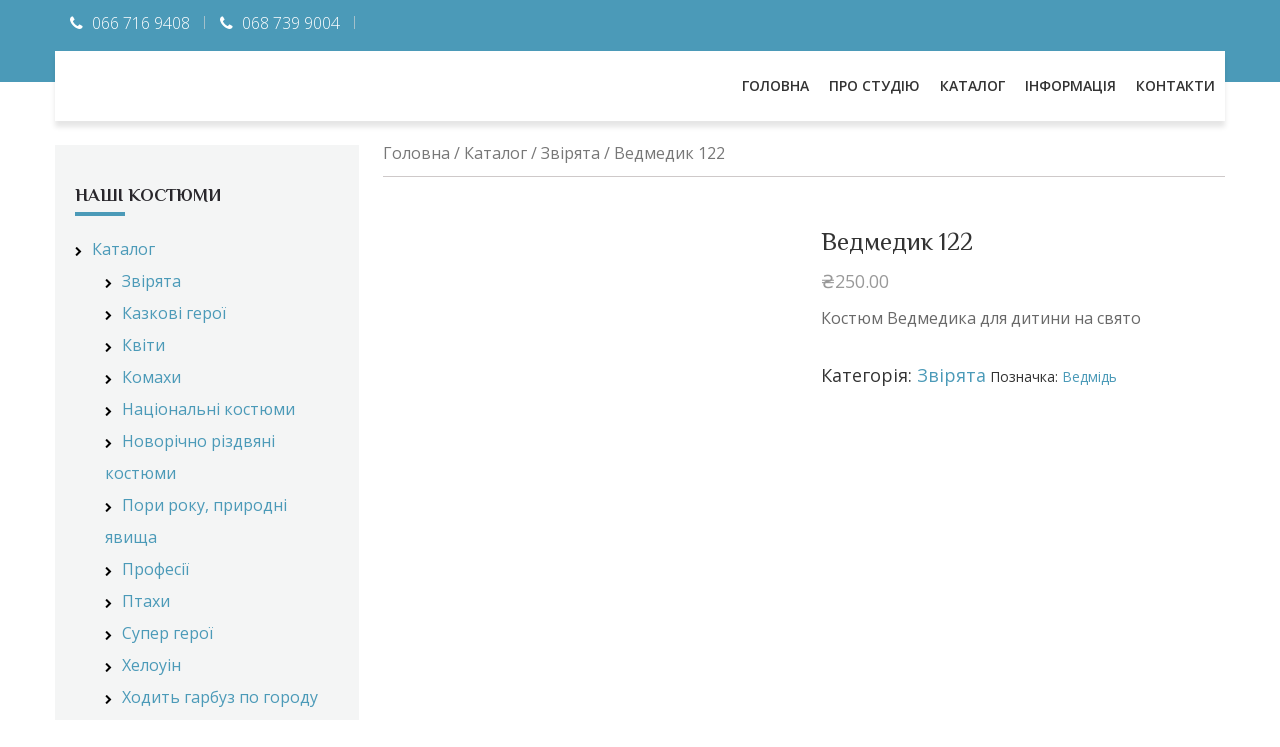

--- FILE ---
content_type: text/html; charset=UTF-8
request_url: http://prokat-kostyumiv.lviv.ua/kostiumy/vedmedyk-122/
body_size: 13296
content:
<!DOCTYPE html><html lang="uk" prefix="og: http://ogp.me/ns#"><head ><meta charset="UTF-8" /><meta name="viewport" content="width=device-width, initial-scale=1" /><meta name='robots' content='max-image-preview:large' /><link media="all" href="http://prokat-kostyumiv.lviv.ua/wp-content/cache/autoptimize/css/autoptimize_8f666fa65bb7f95522bc99bb62a8bbbb.css" rel="stylesheet"><link media="only screen and (max-width: 1200px)" href="http://prokat-kostyumiv.lviv.ua/wp-content/cache/autoptimize/css/autoptimize_dcb2de333eec7ab4ae31385ed8d6a393.css" rel="stylesheet"><title>Костюм ведмедика || Прокат на дитяче свято</title><meta name="description" content="Дітки теж дуже люблять ведмежат, чи не так? І якщо ваш синочок дуже хоче маскарадний костюм ведмедя для найяскравішого свята, то це зовсім не проблема"/><meta name="robots" content="follow,index"/><link rel="canonical" href="https://prokat-kostyumiv.lviv.ua/kostiumy/vedmedyk-122/" /><meta property="og:locale" content="uk_UA"><meta property="og:type" content="product"><meta property="og:title" content="Костюм ведмедика || Прокат на дитяче свято"><meta property="og:description" content="Дітки теж дуже люблять ведмежат, чи не так? І якщо ваш синочок дуже хоче маскарадний костюм ведмедя для найяскравішого свята, то це зовсім не проблема"><meta property="og:url" content="https://prokat-kostyumiv.lviv.ua/kostiumy/vedmedyk-122/"><meta property="og:site_name" content="Сайт Христини Нич"><meta property="og:updated_time" content="2023-05-11T19:21:53+00:00"><meta property="og:image" content="https://prokat-kostyumiv.lviv.ua/wp-content/uploads/2023/05/img_20221210_185328_747.jpg"><meta property="og:image:secure_url" content="https://prokat-kostyumiv.lviv.ua/wp-content/uploads/2023/05/img_20221210_185328_747.jpg"><meta property="og:image:width" content="960"><meta property="og:image:height" content="1280"><meta property="og:image:alt" content="Ведмедик"><meta property="og:image:type" content="image/jpeg"><meta name="twitter:card" content="summary_large_image"><meta name="twitter:title" content="Костюм ведмедика || Прокат на дитяче свято"><meta name="twitter:description" content="Дітки теж дуже люблять ведмежат, чи не так? І якщо ваш синочок дуже хоче маскарадний костюм ведмедя для найяскравішого свята, то це зовсім не проблема"><meta name="twitter:image" content="https://prokat-kostyumiv.lviv.ua/wp-content/uploads/2023/05/img_20221210_185328_747.jpg"> <script type="application/ld+json">[{"@context":"https:\/\/schema.org\/","@type":"Product","sku":"","name":"\u0412\u0435\u0434\u043c\u0435\u0434\u0438\u043a 122","description":"\u041a\u043e\u0441\u0442\u044e\u043c \u0412\u0435\u0434\u043c\u0435\u0434\u0438\u043a\u0430 \u0434\u043b\u044f \u0434\u0438\u0442\u0438\u043d\u0438 \u043d\u0430 \u0441\u0432\u044f\u0442\u043e","releaseDate":"2023-05-11T19:18:41+00:00","url":"https:\/\/prokat-kostyumiv.lviv.ua\/kostiumy\/vedmedyk-122\/","category":"\u041a\u0430\u0442\u0430\u043b\u043e\u0433 > \u0417\u0432\u0456\u0440\u044f\u0442\u0430","isRelatedTo":[{"@type":"Product","url":"https:\/\/prokat-kostyumiv.lviv.ua\/kostiumy\/lysychka-110\/","name":"\u041b\u0438\u0441\u0438\u0447\u043a\u0430 110"},{"@type":"Product","url":"https:\/\/prokat-kostyumiv.lviv.ua\/kostiumy\/kurchatko\/","name":"\u041a\u0443\u0440\u0447\u0430\u0442\u043a\u043e"},{"@type":"Product","url":"https:\/\/prokat-kostyumiv.lviv.ua\/kostiumy\/zajchyk-98\/","name":"\u0417\u0430\u0439\u0447\u0438\u043a 98"},{"@type":"Product","url":"https:\/\/prokat-kostyumiv.lviv.ua\/kostiumy\/verblyud\/","name":"\u0412\u0435\u0440\u0431\u043b\u044e\u0434"},{"@type":"Product","url":"https:\/\/prokat-kostyumiv.lviv.ua\/kostiumy\/mavpochka\/","name":"\u041c\u0430\u0432\u043f\u043e\u0447\u043a\u0430"}],"image":{"@type":"ImageObject","url":"https:\/\/prokat-kostyumiv.lviv.ua\/wp-content\/uploads\/2023\/05\/img_20221210_185328_747.jpg","width":960,"height":1280},"offers":{"@type":"Offer","price":"250","priceCurrency":"UAH","availability":"https:\/\/schema.org\/InStock","itemCondition":"NewCondition","seller":{"@type":"Person","@id":"http:\/\/prokat-kostyumiv.lviv.ua\/","name":"manager","url":"http:\/\/prokat-kostyumiv.lviv.ua"},"url":"https:\/\/prokat-kostyumiv.lviv.ua\/kostiumy\/vedmedyk-122\/","priceValidUntil":""}}]</script> <link rel='dns-prefetch' href='//maxcdn.bootstrapcdn.com' /><link rel='dns-prefetch' href='//cdnjs.cloudflare.com' /><link rel='dns-prefetch' href='//fonts.googleapis.com' /><link rel="alternate" type="application/rss+xml" title="Сайт Христини Нич &raquo; стрічка" href="https://prokat-kostyumiv.lviv.ua/feed/" /><link rel="alternate" type="application/rss+xml" title="Сайт Христини Нич &raquo; Канал коментарів" href="https://prokat-kostyumiv.lviv.ua/comments/feed/" /><link rel="alternate" type="application/rss+xml" title="Сайт Христини Нич &raquo; Ведмедик 122 Канал коментарів" href="https://prokat-kostyumiv.lviv.ua/kostiumy/vedmedyk-122/feed/" /> <script type="text/javascript">window._wpemojiSettings = {"baseUrl":"https:\/\/s.w.org\/images\/core\/emoji\/15.0.3\/72x72\/","ext":".png","svgUrl":"https:\/\/s.w.org\/images\/core\/emoji\/15.0.3\/svg\/","svgExt":".svg","source":{"concatemoji":"http:\/\/prokat-kostyumiv.lviv.ua\/wp-includes\/js\/wp-emoji-release.min.js?ver=6.5.7"}};
/*! This file is auto-generated */
!function(i,n){var o,s,e;function c(e){try{var t={supportTests:e,timestamp:(new Date).valueOf()};sessionStorage.setItem(o,JSON.stringify(t))}catch(e){}}function p(e,t,n){e.clearRect(0,0,e.canvas.width,e.canvas.height),e.fillText(t,0,0);var t=new Uint32Array(e.getImageData(0,0,e.canvas.width,e.canvas.height).data),r=(e.clearRect(0,0,e.canvas.width,e.canvas.height),e.fillText(n,0,0),new Uint32Array(e.getImageData(0,0,e.canvas.width,e.canvas.height).data));return t.every(function(e,t){return e===r[t]})}function u(e,t,n){switch(t){case"flag":return n(e,"\ud83c\udff3\ufe0f\u200d\u26a7\ufe0f","\ud83c\udff3\ufe0f\u200b\u26a7\ufe0f")?!1:!n(e,"\ud83c\uddfa\ud83c\uddf3","\ud83c\uddfa\u200b\ud83c\uddf3")&&!n(e,"\ud83c\udff4\udb40\udc67\udb40\udc62\udb40\udc65\udb40\udc6e\udb40\udc67\udb40\udc7f","\ud83c\udff4\u200b\udb40\udc67\u200b\udb40\udc62\u200b\udb40\udc65\u200b\udb40\udc6e\u200b\udb40\udc67\u200b\udb40\udc7f");case"emoji":return!n(e,"\ud83d\udc26\u200d\u2b1b","\ud83d\udc26\u200b\u2b1b")}return!1}function f(e,t,n){var r="undefined"!=typeof WorkerGlobalScope&&self instanceof WorkerGlobalScope?new OffscreenCanvas(300,150):i.createElement("canvas"),a=r.getContext("2d",{willReadFrequently:!0}),o=(a.textBaseline="top",a.font="600 32px Arial",{});return e.forEach(function(e){o[e]=t(a,e,n)}),o}function t(e){var t=i.createElement("script");t.src=e,t.defer=!0,i.head.appendChild(t)}"undefined"!=typeof Promise&&(o="wpEmojiSettingsSupports",s=["flag","emoji"],n.supports={everything:!0,everythingExceptFlag:!0},e=new Promise(function(e){i.addEventListener("DOMContentLoaded",e,{once:!0})}),new Promise(function(t){var n=function(){try{var e=JSON.parse(sessionStorage.getItem(o));if("object"==typeof e&&"number"==typeof e.timestamp&&(new Date).valueOf()<e.timestamp+604800&&"object"==typeof e.supportTests)return e.supportTests}catch(e){}return null}();if(!n){if("undefined"!=typeof Worker&&"undefined"!=typeof OffscreenCanvas&&"undefined"!=typeof URL&&URL.createObjectURL&&"undefined"!=typeof Blob)try{var e="postMessage("+f.toString()+"("+[JSON.stringify(s),u.toString(),p.toString()].join(",")+"));",r=new Blob([e],{type:"text/javascript"}),a=new Worker(URL.createObjectURL(r),{name:"wpTestEmojiSupports"});return void(a.onmessage=function(e){c(n=e.data),a.terminate(),t(n)})}catch(e){}c(n=f(s,u,p))}t(n)}).then(function(e){for(var t in e)n.supports[t]=e[t],n.supports.everything=n.supports.everything&&n.supports[t],"flag"!==t&&(n.supports.everythingExceptFlag=n.supports.everythingExceptFlag&&n.supports[t]);n.supports.everythingExceptFlag=n.supports.everythingExceptFlag&&!n.supports.flag,n.DOMReady=!1,n.readyCallback=function(){n.DOMReady=!0}}).then(function(){return e}).then(function(){var e;n.supports.everything||(n.readyCallback(),(e=n.source||{}).concatemoji?t(e.concatemoji):e.wpemoji&&e.twemoji&&(t(e.twemoji),t(e.wpemoji)))}))}((window,document),window._wpemojiSettings);</script> <link rel='stylesheet' id='genesis-sample-fonts-css' href='//fonts.googleapis.com/css?family=Open+Sans%3A300%2C400%2C500%2C600%2C700&#038;ver=2.6.0' type='text/css' media='all' /><link rel='stylesheet' id='genesis-sample-fonts-1-css' href='//fonts.googleapis.com/css?family=Philosopher%3A300%2C400%2C500%2C600%2C700&#038;ver=2.6.0' type='text/css' media='all' /><link rel='stylesheet' id='dashicons-css' href='http://prokat-kostyumiv.lviv.ua/wp-includes/css/dashicons.min.css?ver=6.5.7' type='text/css' media='all' /><link rel='stylesheet' id='fontAwesome-css' href='https://cdnjs.cloudflare.com/ajax/libs/font-awesome/4.7.0/css/font-awesome.min.css?ver=6.5.7' type='text/css' media='all' /> <script type="text/template" id="tmpl-variation-template"><div class="woocommerce-variation-description">{{{ data.variation.variation_description }}}</div>
	<div class="woocommerce-variation-price">{{{ data.variation.price_html }}}</div>
	<div class="woocommerce-variation-availability">{{{ data.variation.availability_html }}}</div></script> <script type="text/template" id="tmpl-unavailable-variation-template"><p>На жаль, цей товар недоступний. Будь ласка, виберіть інше поєднання.</p></script> <script type="text/javascript" src="http://prokat-kostyumiv.lviv.ua/wp-includes/js/jquery/jquery.min.js?ver=3.7.1" id="jquery-core-js"></script> <!--[if lt IE 9]> <script type="text/javascript" src="http://prokat-kostyumiv.lviv.ua/wp-content/themes/genesis/lib/js/html5shiv.min.js?ver=3.7.3" id="html5shiv-js"></script> <![endif]--> <script type="text/javascript" id="image_zoooom-init-js-extra">var IZ = {"with_woocommerce":"1","exchange_thumbnails":"0","woo_categories":"0","enable_mobile":"","options":{"lensShape":"square","lensSize":200,"lensBorderSize":1,"lensBorderColour":"#ffffff","borderRadius":0,"cursor":"zoom-in","zoomWindowWidth":300,"zoomWindowHeight":300,"zoomWindowOffsetx":10,"borderSize":1,"borderColour":"#888888","zoomWindowShadow":4,"lensFadeIn":0.5,"lensFadeOut":0.5,"zoomWindowFadeIn":0.5,"zoomWindowFadeOut":0.5,"easingAmount":12,"tint":"true","tintColour":"#ffffff","tintOpacity":0.1},"woo_slider":"1","enable_surecart":"0"};</script> <link rel="https://api.w.org/" href="https://prokat-kostyumiv.lviv.ua/wp-json/" /><link rel="alternate" type="application/json" href="https://prokat-kostyumiv.lviv.ua/wp-json/wp/v2/product/4947" /><link rel="EditURI" type="application/rsd+xml" title="RSD" href="https://prokat-kostyumiv.lviv.ua/xmlrpc.php?rsd" /><meta name="generator" content="WordPress 6.5.7" /><link rel='shortlink' href='https://prokat-kostyumiv.lviv.ua/?p=4947' /><link rel="alternate" type="application/json+oembed" href="https://prokat-kostyumiv.lviv.ua/wp-json/oembed/1.0/embed?url=https%3A%2F%2Fprokat-kostyumiv.lviv.ua%2Fkostiumy%2Fvedmedyk-122%2F" /><link rel="alternate" type="text/xml+oembed" href="https://prokat-kostyumiv.lviv.ua/wp-json/oembed/1.0/embed?url=https%3A%2F%2Fprokat-kostyumiv.lviv.ua%2Fkostiumy%2Fvedmedyk-122%2F&#038;format=xml" /><meta name="follow.[base64]" content="LgcY9xFxNNRy3NZANBFh"/><link rel="pingback" href="http://prokat-kostyumiv.lviv.ua/xmlrpc.php" /> <noscript><style>.woocommerce-product-gallery{ opacity: 1 !important; }</style></noscript> <script type="text/javascript"></script><link rel="icon" href="https://prokat-kostyumiv.lviv.ua/wp-content/uploads/2019/09/cropped-prokar-kostyumiv-studio-32x32.png" sizes="32x32" /><link rel="icon" href="https://prokat-kostyumiv.lviv.ua/wp-content/uploads/2019/09/cropped-prokar-kostyumiv-studio-192x192.png" sizes="192x192" /><link rel="apple-touch-icon" href="https://prokat-kostyumiv.lviv.ua/wp-content/uploads/2019/09/cropped-prokar-kostyumiv-studio-180x180.png" /><meta name="msapplication-TileImage" content="https://prokat-kostyumiv.lviv.ua/wp-content/uploads/2019/09/cropped-prokar-kostyumiv-studio-270x270.png" /></head><body class="product-template-default single single-product postid-4947 wp-custom-logo sfsi_actvite_theme_default woocommerce woocommerce-page woocommerce-no-js content-sidebar theme-blue" itemscope itemtype="https://schema.org/WebPage"><div class="site-container"><ul class="genesis-skip-link"><li><a href="#genesis-nav-primary" class="screen-reader-shortcut"> Skip to primary navigation</a></li><li><a href="#genesis-content" class="screen-reader-shortcut"> Skip to content</a></li><li><a href="#genesis-sidebar-primary" class="screen-reader-shortcut"> Skip to primary sidebar</a></li></ul><div class="before-header"><div class="wrap site-inner"><div class="top-left-menu"><aside id="custom_html-3" class="widget_text widget widget_custom_html"><div class="textwidget custom-html-widget"><ul><li> <span><i class="fa fa-phone"></i></span> <a href="tel:+380667169408">066 716 9408</a></li><li> <span><i class="fa fa-phone"></i></span> <a href="tel:+380687399004">068 739 9004</a></li><li> <span><i class="fa fa-envelope"></i></span> <a href="mailto:nychkristina@gmail.com">nychkristina@gmail.com</a></li></ul></div></aside></div></div></div><header class="site-header" itemscope itemtype="https://schema.org/WPHeader"><div class="wrap"><div class="title-area"><a href="https://prokat-kostyumiv.lviv.ua/" class="custom-logo-link" rel="home"><noscript><img width="312" height="50" src="https://prokat-kostyumiv.lviv.ua/wp-content/uploads/2019/04/cropped-logo-nych.png" class="custom-logo" alt="Сайт Христини Нич" decoding="async" /></noscript><img width="312" height="50" src='data:image/svg+xml,%3Csvg%20xmlns=%22http://www.w3.org/2000/svg%22%20viewBox=%220%200%20312%2050%22%3E%3C/svg%3E' data-src="https://prokat-kostyumiv.lviv.ua/wp-content/uploads/2019/04/cropped-logo-nych.png" class="lazyload custom-logo" alt="Сайт Христини Нич" decoding="async" /></a><p class="site-title" itemprop="headline"><a href="https://prokat-kostyumiv.lviv.ua/">Сайт Христини Нич</a></p><p class="site-description" itemprop="description">Дитячі костюми на прокат</p></div><div class="widget-area header-widget-area"></div><nav class="nav-primary" aria-label="Main" itemscope itemtype="https://schema.org/SiteNavigationElement" id="genesis-nav-primary"><div class="wrap"><ul id="menu-main-menu" class="menu genesis-nav-menu menu-primary js-superfish"><li id="menu-item-3219" class="menu-item menu-item-type-post_type menu-item-object-page menu-item-home menu-item-3219"><a href="https://prokat-kostyumiv.lviv.ua/" itemprop="url"><span itemprop="name">Головна</span></a></li><li id="menu-item-730" class="menu-item menu-item-type-post_type menu-item-object-page menu-item-730"><a href="https://prokat-kostyumiv.lviv.ua/about-us/" itemprop="url"><span itemprop="name">Про студію</span></a></li><li id="menu-item-3858" class="menu-item menu-item-type-taxonomy menu-item-object-product_cat current-product-ancestor menu-item-has-children menu-item-3858"><a href="https://prokat-kostyumiv.lviv.ua/prokat/katalog/" itemprop="url"><span itemprop="name">Каталог</span></a><ul class="sub-menu"><li id="menu-item-3689" class="menu-item menu-item-type-taxonomy menu-item-object-product_cat current-product-ancestor current-menu-parent current-product-parent menu-item-3689"><a href="https://prokat-kostyumiv.lviv.ua/prokat/katalog/zviryata/" itemprop="url"><span itemprop="name">Звірята</span></a></li><li id="menu-item-3736" class="menu-item menu-item-type-taxonomy menu-item-object-product_cat menu-item-3736"><a href="https://prokat-kostyumiv.lviv.ua/prokat/katalog/kazkovi-geroyi/" itemprop="url"><span itemprop="name">Казкові герої</span></a></li><li id="menu-item-3758" class="menu-item menu-item-type-taxonomy menu-item-object-product_cat menu-item-3758"><a href="https://prokat-kostyumiv.lviv.ua/prokat/katalog/komahy/" itemprop="url"><span itemprop="name">Комахи</span></a></li><li id="menu-item-4149" class="menu-item menu-item-type-taxonomy menu-item-object-product_cat menu-item-4149"><a href="https://prokat-kostyumiv.lviv.ua/prokat/katalog/kvity/" itemprop="url"><span itemprop="name">Квіти</span></a></li><li id="menu-item-3774" class="menu-item menu-item-type-taxonomy menu-item-object-product_cat menu-item-3774"><a href="https://prokat-kostyumiv.lviv.ua/prokat/katalog/novorichno-ridvyani-kostyumy/" itemprop="url"><span itemprop="name">Новорічно різдвяні костюми</span></a></li><li id="menu-item-3775" class="menu-item menu-item-type-taxonomy menu-item-object-product_cat menu-item-3775"><a href="https://prokat-kostyumiv.lviv.ua/prokat/katalog/naczionalni-kostyumy/" itemprop="url"><span itemprop="name">Національні костюми</span></a></li><li id="menu-item-3805" class="menu-item menu-item-type-taxonomy menu-item-object-product_cat menu-item-3805"><a href="https://prokat-kostyumiv.lviv.ua/prokat/katalog/pory-roku-pryrodni-yavyshha/" itemprop="url"><span itemprop="name">Пори року, природні явища</span></a></li><li id="menu-item-3806" class="menu-item menu-item-type-taxonomy menu-item-object-product_cat menu-item-3806"><a href="https://prokat-kostyumiv.lviv.ua/prokat/katalog/profesiyi/" itemprop="url"><span itemprop="name">Професії</span></a></li><li id="menu-item-3807" class="menu-item menu-item-type-taxonomy menu-item-object-product_cat menu-item-3807"><a href="https://prokat-kostyumiv.lviv.ua/prokat/katalog/ptahy/" itemprop="url"><span itemprop="name">Птахи</span></a></li><li id="menu-item-3812" class="menu-item menu-item-type-taxonomy menu-item-object-product_cat menu-item-3812"><a href="https://prokat-kostyumiv.lviv.ua/prokat/katalog/super-geroyi/" itemprop="url"><span itemprop="name">Супер герої</span></a></li><li id="menu-item-3819" class="menu-item menu-item-type-taxonomy menu-item-object-product_cat menu-item-3819"><a href="https://prokat-kostyumiv.lviv.ua/prokat/katalog/hodyt-garbuz-po-gorodu/" itemprop="url"><span itemprop="name">Ходить гарбуз по городу</span></a></li><li id="menu-item-4195" class="menu-item menu-item-type-taxonomy menu-item-object-product_cat menu-item-4195"><a href="https://prokat-kostyumiv.lviv.ua/prokat/katalog/helouin/" itemprop="url"><span itemprop="name">Хелоуін</span></a></li></ul></li><li id="menu-item-3837" class="menu-item menu-item-type-post_type menu-item-object-page menu-item-3837"><a href="https://prokat-kostyumiv.lviv.ua/informacziya/" itemprop="url"><span itemprop="name">Інформація</span></a></li><li id="menu-item-93" class="menu-item menu-item-type-post_type menu-item-object-page menu-item-93"><a href="https://prokat-kostyumiv.lviv.ua/contact/" itemprop="url"><span itemprop="name">Контакти</span></a></li></ul></div></nav></div></header><div class="site-inner"><div id="primary" class="content-area"><main id="main" class="site-main" role="main"><nav class="woocommerce-breadcrumb"><a href="https://prokat-kostyumiv.lviv.ua">Головна</a>&nbsp;&#47;&nbsp;<a href="https://prokat-kostyumiv.lviv.ua/prokat/katalog/">Каталог</a>&nbsp;&#47;&nbsp;<a href="https://prokat-kostyumiv.lviv.ua/prokat/katalog/zviryata/">Звірята</a>&nbsp;&#47;&nbsp;Ведмедик 122</nav><div class="woocommerce-notices-wrapper"></div><div id="product-4947" class="pif-has-gallery entry product type-product post-4947 status-publish first instock product_cat-zviryata product_tag-vedmid has-post-thumbnail featured virtual taxable purchasable product-type-simple"><div class="woocommerce-product-gallery woocommerce-product-gallery--with-images woocommerce-product-gallery--columns-4 images" data-columns="4" style="opacity: 0; transition: opacity .25s ease-in-out;"><figure class="woocommerce-product-gallery__wrapper"><div data-thumb="https://prokat-kostyumiv.lviv.ua/wp-content/uploads/2023/05/img_20221210_185328_747-180x180.jpg" data-thumb-alt="Ведмедик" class="attachment-shop_thumbnail woocommerce-product-gallery__image"><a href="https://prokat-kostyumiv.lviv.ua/wp-content/uploads/2023/05/img_20221210_185328_747.jpg"><img width="655" height="873" src="https://prokat-kostyumiv.lviv.ua/wp-content/uploads/2023/05/img_20221210_185328_747-655x873.jpg" class="attachment-shop_thumbnail wp-post-image" alt="Ведмедик" title="IMG_20221210_185328_747" data-caption="" data-src="https://prokat-kostyumiv.lviv.ua/wp-content/uploads/2023/05/img_20221210_185328_747.jpg" data-large_image="https://prokat-kostyumiv.lviv.ua/wp-content/uploads/2023/05/img_20221210_185328_747.jpg" data-large_image_width="960" data-large_image_height="1280" decoding="async" srcset="https://prokat-kostyumiv.lviv.ua/wp-content/uploads/2023/05/img_20221210_185328_747-655x873.jpg 655w, https://prokat-kostyumiv.lviv.ua/wp-content/uploads/2023/05/img_20221210_185328_747-450x600.jpg 450w, https://prokat-kostyumiv.lviv.ua/wp-content/uploads/2023/05/img_20221210_185328_747-768x1024.jpg 768w, https://prokat-kostyumiv.lviv.ua/wp-content/uploads/2023/05/img_20221210_185328_747-630x840.jpg 630w, https://prokat-kostyumiv.lviv.ua/wp-content/uploads/2023/05/img_20221210_185328_747-500x667.jpg 500w, https://prokat-kostyumiv.lviv.ua/wp-content/uploads/2023/05/img_20221210_185328_747.jpg 960w" sizes="(max-width: 655px) 100vw, 655px" /></a></div><div data-thumb="https://prokat-kostyumiv.lviv.ua/wp-content/uploads/2023/05/img_20221210_185332_252-180x180.jpg" data-thumb-alt="" class="attachment-shop_thumbnail woocommerce-product-gallery__image"><a href="https://prokat-kostyumiv.lviv.ua/wp-content/uploads/2023/05/img_20221210_185332_252.jpg"><img width="655" height="873" src="https://prokat-kostyumiv.lviv.ua/wp-content/uploads/2023/05/img_20221210_185332_252-655x873.jpg" class="attachment-shop_thumbnail " alt="" title="IMG_20221210_185332_252" data-caption="Ведмедик" data-src="https://prokat-kostyumiv.lviv.ua/wp-content/uploads/2023/05/img_20221210_185332_252.jpg" data-large_image="https://prokat-kostyumiv.lviv.ua/wp-content/uploads/2023/05/img_20221210_185332_252.jpg" data-large_image_width="960" data-large_image_height="1280" decoding="async" srcset="https://prokat-kostyumiv.lviv.ua/wp-content/uploads/2023/05/img_20221210_185332_252-655x873.jpg 655w, https://prokat-kostyumiv.lviv.ua/wp-content/uploads/2023/05/img_20221210_185332_252-450x600.jpg 450w, https://prokat-kostyumiv.lviv.ua/wp-content/uploads/2023/05/img_20221210_185332_252-768x1024.jpg 768w, https://prokat-kostyumiv.lviv.ua/wp-content/uploads/2023/05/img_20221210_185332_252-630x840.jpg 630w, https://prokat-kostyumiv.lviv.ua/wp-content/uploads/2023/05/img_20221210_185332_252-500x667.jpg 500w, https://prokat-kostyumiv.lviv.ua/wp-content/uploads/2023/05/img_20221210_185332_252.jpg 960w" sizes="(max-width: 655px) 100vw, 655px" /></a></div></figure></div><div class="summary entry-summary"><h1 class="product_title entry-title">Ведмедик 122</h1><p class="price"><span class="woocommerce-Price-amount amount"><span class="woocommerce-Price-currencySymbol">&#8372;</span>250.00</span></p><div class="woocommerce-product-details__short-description"><p class="text-align-center">Костюм Ведмедика для дитини на свято</p></div><form class="cart" action="https://prokat-kostyumiv.lviv.ua/kostiumy/vedmedyk-122/" method="post" enctype='multipart/form-data'><div class="quantity"> <label class="screen-reader-text" for="quantity_6935734430407">Ведмедик 122 кількість</label> <input
 type="number"
 id="quantity_6935734430407"
 class="input-text qty text"
 step="1"
 min="1"
 max=""
 name="quantity"
 value="1"
 title="К-ть"
 size="4"
 inputmode="numeric" /></div> <button type="submit" name="add-to-cart" value="4947" class="single_add_to_cart_button button alt">Додати у кошик</button></form><div class="product_meta"> <span class="posted_in">Категорія: <a href="https://prokat-kostyumiv.lviv.ua/prokat/katalog/zviryata/" rel="tag">Звірята</a></span> <span class="tagged_as">Позначка: <a href="https://prokat-kostyumiv.lviv.ua/product-tag/vedmid/" rel="tag">Ведмідь</a></span></div></div><div class="woocommerce-tabs wc-tabs-wrapper"><ul class="tabs wc-tabs" role="tablist"><li class="description_tab" id="tab-title-description" role="tab" aria-controls="tab-description"> <a href="#tab-description">Опис</a></li></ul><div class="woocommerce-Tabs-panel woocommerce-Tabs-panel--description panel entry-content wc-tab" id="tab-description" role="tabpanel" aria-labelledby="tab-title-description"><p>Ведмеді &#8230; Щось казкове, щось з дитинства &#8230; Дітки теж дуже люблять ведмежат, чи не так? І якщо ваш синочок дуже хоче <strong>маскарадний костюм Ведмедя</strong> для найяскравішого свята, то це зовсім не проблема!</p><p>У нас ви зможете замовити дитячий костюм ведмедя для вашої дитини! Отже, з чого ж складається маскарадний костюм ведмежати? У комплектацію костюма для хлопчика входить: яскрава безрукавка / хутряний жилет / жилет з ланцюжком, а також шортики і карнавальна маска.</p><p>Костюм ведмедика обов&#8217;язково принесе радість вашому синочку, і свято стане по-справжньому веселим і незабутнім! 😉 Також ці костюми чудово підійдуть і для казкової сценки.</p></div></div><section class="related products"><h2>Схожі товари</h2><ul class="products columns-4"><li class="entry product type-product post-3901 status-publish first instock product_cat-zviryata has-post-thumbnail virtual taxable purchasable product-type-simple"> <a href="https://prokat-kostyumiv.lviv.ua/kostiumy/ravlyk-92/" class="woocommerce-LoopProduct-link woocommerce-loop-product__link"><noscript><img width="500" height="667" src="https://prokat-kostyumiv.lviv.ua/wp-content/uploads/2019/10/img_20221018_043105_125-500x667.jpg" class="attachment-woocommerce_thumbnail size-woocommerce_thumbnail" alt="Равлик" decoding="async" srcset="https://prokat-kostyumiv.lviv.ua/wp-content/uploads/2019/10/img_20221018_043105_125-500x667.jpg 500w, https://prokat-kostyumiv.lviv.ua/wp-content/uploads/2019/10/img_20221018_043105_125-450x600.jpg 450w, https://prokat-kostyumiv.lviv.ua/wp-content/uploads/2019/10/img_20221018_043105_125-768x1024.jpg 768w, https://prokat-kostyumiv.lviv.ua/wp-content/uploads/2019/10/img_20221018_043105_125-630x840.jpg 630w, https://prokat-kostyumiv.lviv.ua/wp-content/uploads/2019/10/img_20221018_043105_125-655x873.jpg 655w, https://prokat-kostyumiv.lviv.ua/wp-content/uploads/2019/10/img_20221018_043105_125.jpg 960w" sizes="(max-width: 500px) 100vw, 500px" /></noscript><img width="500" height="667" src='data:image/svg+xml,%3Csvg%20xmlns=%22http://www.w3.org/2000/svg%22%20viewBox=%220%200%20500%20667%22%3E%3C/svg%3E' data-src="https://prokat-kostyumiv.lviv.ua/wp-content/uploads/2019/10/img_20221018_043105_125-500x667.jpg" class="lazyload attachment-woocommerce_thumbnail size-woocommerce_thumbnail" alt="Равлик" decoding="async" data-srcset="https://prokat-kostyumiv.lviv.ua/wp-content/uploads/2019/10/img_20221018_043105_125-500x667.jpg 500w, https://prokat-kostyumiv.lviv.ua/wp-content/uploads/2019/10/img_20221018_043105_125-450x600.jpg 450w, https://prokat-kostyumiv.lviv.ua/wp-content/uploads/2019/10/img_20221018_043105_125-768x1024.jpg 768w, https://prokat-kostyumiv.lviv.ua/wp-content/uploads/2019/10/img_20221018_043105_125-630x840.jpg 630w, https://prokat-kostyumiv.lviv.ua/wp-content/uploads/2019/10/img_20221018_043105_125-655x873.jpg 655w, https://prokat-kostyumiv.lviv.ua/wp-content/uploads/2019/10/img_20221018_043105_125.jpg 960w" data-sizes="(max-width: 500px) 100vw, 500px" /><h2 class="woocommerce-loop-product__title">Равлик 92</h2> <span class="price"><span class="woocommerce-Price-amount amount"><span class="woocommerce-Price-currencySymbol">&#8372;</span>250.00</span></span> </a></li><li class="pif-has-gallery entry product type-product post-3724 status-publish instock product_cat-zviryata has-post-thumbnail virtual taxable product-type-simple"> <a href="https://prokat-kostyumiv.lviv.ua/kostiumy/pesyk/" class="woocommerce-LoopProduct-link woocommerce-loop-product__link"><noscript><img width="466" height="667" src="https://prokat-kostyumiv.lviv.ua/wp-content/uploads/2019/05/pesyk-m-466x667.jpg" class="attachment-woocommerce_thumbnail size-woocommerce_thumbnail" alt="костюм песика" decoding="async" /></noscript><img width="466" height="667" src='data:image/svg+xml,%3Csvg%20xmlns=%22http://www.w3.org/2000/svg%22%20viewBox=%220%200%20466%20667%22%3E%3C/svg%3E' data-src="https://prokat-kostyumiv.lviv.ua/wp-content/uploads/2019/05/pesyk-m-466x667.jpg" class="lazyload attachment-woocommerce_thumbnail size-woocommerce_thumbnail" alt="костюм песика" decoding="async" /><noscript><img width="500" height="667" src="https://prokat-kostyumiv.lviv.ua/wp-content/uploads/2019/05/pesyk-1-500x667.jpg" class="secondary-image attachment-shop-catalog wp-post-image wp-post-image--secondary" alt="" title="pesyk-1" decoding="async" /></noscript><img width="500" height="667" src='data:image/svg+xml,%3Csvg%20xmlns=%22http://www.w3.org/2000/svg%22%20viewBox=%220%200%20500%20667%22%3E%3C/svg%3E' data-src="https://prokat-kostyumiv.lviv.ua/wp-content/uploads/2019/05/pesyk-1-500x667.jpg" class="lazyload secondary-image attachment-shop-catalog wp-post-image wp-post-image--secondary" alt="" title="pesyk-1" decoding="async" /><h2 class="woocommerce-loop-product__title">Песик</h2> </a></li><li class="pif-has-gallery entry product type-product post-3708 status-publish instock product_cat-zviryata has-post-thumbnail virtual taxable purchasable product-type-simple"> <a href="https://prokat-kostyumiv.lviv.ua/kostiumy/zajchyk-98/" class="woocommerce-LoopProduct-link woocommerce-loop-product__link"><noscript><img width="500" height="667" src="https://prokat-kostyumiv.lviv.ua/wp-content/uploads/2019/05/img_20230326_155215_948-500x667.jpg" class="attachment-woocommerce_thumbnail size-woocommerce_thumbnail" alt="Зайчик 98" decoding="async" srcset="https://prokat-kostyumiv.lviv.ua/wp-content/uploads/2019/05/img_20230326_155215_948-500x667.jpg 500w, https://prokat-kostyumiv.lviv.ua/wp-content/uploads/2019/05/img_20230326_155215_948-450x600.jpg 450w, https://prokat-kostyumiv.lviv.ua/wp-content/uploads/2019/05/img_20230326_155215_948-768x1024.jpg 768w, https://prokat-kostyumiv.lviv.ua/wp-content/uploads/2019/05/img_20230326_155215_948-630x840.jpg 630w, https://prokat-kostyumiv.lviv.ua/wp-content/uploads/2019/05/img_20230326_155215_948-655x873.jpg 655w, https://prokat-kostyumiv.lviv.ua/wp-content/uploads/2019/05/img_20230326_155215_948.jpg 960w" sizes="(max-width: 500px) 100vw, 500px" /></noscript><img width="500" height="667" src='data:image/svg+xml,%3Csvg%20xmlns=%22http://www.w3.org/2000/svg%22%20viewBox=%220%200%20500%20667%22%3E%3C/svg%3E' data-src="https://prokat-kostyumiv.lviv.ua/wp-content/uploads/2019/05/img_20230326_155215_948-500x667.jpg" class="lazyload attachment-woocommerce_thumbnail size-woocommerce_thumbnail" alt="Зайчик 98" decoding="async" data-srcset="https://prokat-kostyumiv.lviv.ua/wp-content/uploads/2019/05/img_20230326_155215_948-500x667.jpg 500w, https://prokat-kostyumiv.lviv.ua/wp-content/uploads/2019/05/img_20230326_155215_948-450x600.jpg 450w, https://prokat-kostyumiv.lviv.ua/wp-content/uploads/2019/05/img_20230326_155215_948-768x1024.jpg 768w, https://prokat-kostyumiv.lviv.ua/wp-content/uploads/2019/05/img_20230326_155215_948-630x840.jpg 630w, https://prokat-kostyumiv.lviv.ua/wp-content/uploads/2019/05/img_20230326_155215_948-655x873.jpg 655w, https://prokat-kostyumiv.lviv.ua/wp-content/uploads/2019/05/img_20230326_155215_948.jpg 960w" data-sizes="(max-width: 500px) 100vw, 500px" /><noscript><img width="500" height="667" src="https://prokat-kostyumiv.lviv.ua/wp-content/uploads/2019/05/img_20230326_155206_643-500x667.jpg" class="secondary-image attachment-shop-catalog wp-post-image wp-post-image--secondary" alt="Зайчик 98" title="IMG_20230326_155206_643" decoding="async" srcset="https://prokat-kostyumiv.lviv.ua/wp-content/uploads/2019/05/img_20230326_155206_643-500x667.jpg 500w, https://prokat-kostyumiv.lviv.ua/wp-content/uploads/2019/05/img_20230326_155206_643-450x600.jpg 450w, https://prokat-kostyumiv.lviv.ua/wp-content/uploads/2019/05/img_20230326_155206_643-768x1024.jpg 768w, https://prokat-kostyumiv.lviv.ua/wp-content/uploads/2019/05/img_20230326_155206_643-630x840.jpg 630w, https://prokat-kostyumiv.lviv.ua/wp-content/uploads/2019/05/img_20230326_155206_643-655x873.jpg 655w, https://prokat-kostyumiv.lviv.ua/wp-content/uploads/2019/05/img_20230326_155206_643.jpg 960w" sizes="(max-width: 500px) 100vw, 500px" /></noscript><img width="500" height="667" src='data:image/svg+xml,%3Csvg%20xmlns=%22http://www.w3.org/2000/svg%22%20viewBox=%220%200%20500%20667%22%3E%3C/svg%3E' data-src="https://prokat-kostyumiv.lviv.ua/wp-content/uploads/2019/05/img_20230326_155206_643-500x667.jpg" class="lazyload secondary-image attachment-shop-catalog wp-post-image wp-post-image--secondary" alt="Зайчик 98" title="IMG_20230326_155206_643" decoding="async" data-srcset="https://prokat-kostyumiv.lviv.ua/wp-content/uploads/2019/05/img_20230326_155206_643-500x667.jpg 500w, https://prokat-kostyumiv.lviv.ua/wp-content/uploads/2019/05/img_20230326_155206_643-450x600.jpg 450w, https://prokat-kostyumiv.lviv.ua/wp-content/uploads/2019/05/img_20230326_155206_643-768x1024.jpg 768w, https://prokat-kostyumiv.lviv.ua/wp-content/uploads/2019/05/img_20230326_155206_643-630x840.jpg 630w, https://prokat-kostyumiv.lviv.ua/wp-content/uploads/2019/05/img_20230326_155206_643-655x873.jpg 655w, https://prokat-kostyumiv.lviv.ua/wp-content/uploads/2019/05/img_20230326_155206_643.jpg 960w" data-sizes="(max-width: 500px) 100vw, 500px" /><h2 class="woocommerce-loop-product__title">Зайчик 98</h2> <span class="price"><span class="woocommerce-Price-amount amount"><span class="woocommerce-Price-currencySymbol">&#8372;</span>250.00</span></span> </a></li><li class="entry product type-product post-3889 status-publish last instock product_cat-zviryata has-post-thumbnail featured virtual taxable product-type-simple"> <a href="https://prokat-kostyumiv.lviv.ua/kostiumy/verblyud/" class="woocommerce-LoopProduct-link woocommerce-loop-product__link"><noscript><img width="500" height="667" src="https://prokat-kostyumiv.lviv.ua/wp-content/uploads/2019/10/costum96-500x667.jpg" class="attachment-woocommerce_thumbnail size-woocommerce_thumbnail" alt="Верблюд" decoding="async" /></noscript><img width="500" height="667" src='data:image/svg+xml,%3Csvg%20xmlns=%22http://www.w3.org/2000/svg%22%20viewBox=%220%200%20500%20667%22%3E%3C/svg%3E' data-src="https://prokat-kostyumiv.lviv.ua/wp-content/uploads/2019/10/costum96-500x667.jpg" class="lazyload attachment-woocommerce_thumbnail size-woocommerce_thumbnail" alt="Верблюд" decoding="async" /><h2 class="woocommerce-loop-product__title">Верблюд</h2> </a></li></ul></section></div></main></div><aside class="sidebar sidebar-primary widget-area" role="complementary" aria-label="Primary Sidebar" itemscope itemtype="https://schema.org/WPSideBar" id="genesis-sidebar-primary"><h2 class="genesis-sidebar-title screen-reader-text">Primary Sidebar</h2><div class="sidebar-primary-shop widget-area"><div class="wrap"><section id="woocommerce_product_categories-2" class="widget woocommerce widget_product_categories"><div class="widget-wrap"><h3 class="widgettitle widget-title">Наші костюми</h3><ul class="product-categories"><li class="cat-item cat-item-127 cat-parent current-cat-parent"><a href="https://prokat-kostyumiv.lviv.ua/prokat/katalog/">Каталог</a><ul class='children'><li class="cat-item cat-item-128 current-cat"><a href="https://prokat-kostyumiv.lviv.ua/prokat/katalog/zviryata/">Звірята</a></li><li class="cat-item cat-item-129"><a href="https://prokat-kostyumiv.lviv.ua/prokat/katalog/kazkovi-geroyi/">Казкові герої</a></li><li class="cat-item cat-item-140"><a href="https://prokat-kostyumiv.lviv.ua/prokat/katalog/kvity/">Квіти</a></li><li class="cat-item cat-item-130"><a href="https://prokat-kostyumiv.lviv.ua/prokat/katalog/komahy/">Комахи</a></li><li class="cat-item cat-item-133"><a href="https://prokat-kostyumiv.lviv.ua/prokat/katalog/naczionalni-kostyumy/">Національні костюми</a></li><li class="cat-item cat-item-134"><a href="https://prokat-kostyumiv.lviv.ua/prokat/katalog/novorichno-ridvyani-kostyumy/">Новорічно різдвяні костюми</a></li><li class="cat-item cat-item-135"><a href="https://prokat-kostyumiv.lviv.ua/prokat/katalog/pory-roku-pryrodni-yavyshha/">Пори року, природні явища</a></li><li class="cat-item cat-item-136"><a href="https://prokat-kostyumiv.lviv.ua/prokat/katalog/profesiyi/">Професії</a></li><li class="cat-item cat-item-137"><a href="https://prokat-kostyumiv.lviv.ua/prokat/katalog/ptahy/">Птахи</a></li><li class="cat-item cat-item-138"><a href="https://prokat-kostyumiv.lviv.ua/prokat/katalog/super-geroyi/">Супер герої</a></li><li class="cat-item cat-item-141"><a href="https://prokat-kostyumiv.lviv.ua/prokat/katalog/helouin/">Хелоуін</a></li><li class="cat-item cat-item-139"><a href="https://prokat-kostyumiv.lviv.ua/prokat/katalog/hodyt-garbuz-po-gorodu/">Ходить гарбуз по городу</a></li></ul></li><li class="cat-item cat-item-150"><a href="https://prokat-kostyumiv.lviv.ua/prokat/plazuny/">Плазуни</a></li><li class="cat-item cat-item-144"><a href="https://prokat-kostyumiv.lviv.ua/prokat/smakolyky/">Смаколики</a></li></ul></div></section><section id="woocommerce_top_rated_products-2" class="widget woocommerce widget_top_rated_products"><div class="widget-wrap"><h3 class="widgettitle widget-title">Популярні костюми</h3><ul class="product_list_widget"><li> <a href="https://prokat-kostyumiv.lviv.ua/kostiumy/zajchyk-98/"> <noscript><img width="500" height="667" src="https://prokat-kostyumiv.lviv.ua/wp-content/uploads/2019/05/img_20230326_155215_948-500x667.jpg" class="attachment-woocommerce_thumbnail size-woocommerce_thumbnail" alt="Зайчик 98" decoding="async" srcset="https://prokat-kostyumiv.lviv.ua/wp-content/uploads/2019/05/img_20230326_155215_948-500x667.jpg 500w, https://prokat-kostyumiv.lviv.ua/wp-content/uploads/2019/05/img_20230326_155215_948-450x600.jpg 450w, https://prokat-kostyumiv.lviv.ua/wp-content/uploads/2019/05/img_20230326_155215_948-768x1024.jpg 768w, https://prokat-kostyumiv.lviv.ua/wp-content/uploads/2019/05/img_20230326_155215_948-630x840.jpg 630w, https://prokat-kostyumiv.lviv.ua/wp-content/uploads/2019/05/img_20230326_155215_948-655x873.jpg 655w, https://prokat-kostyumiv.lviv.ua/wp-content/uploads/2019/05/img_20230326_155215_948.jpg 960w" sizes="(max-width: 500px) 100vw, 500px" /></noscript><img width="500" height="667" src='data:image/svg+xml,%3Csvg%20xmlns=%22http://www.w3.org/2000/svg%22%20viewBox=%220%200%20500%20667%22%3E%3C/svg%3E' data-src="https://prokat-kostyumiv.lviv.ua/wp-content/uploads/2019/05/img_20230326_155215_948-500x667.jpg" class="lazyload attachment-woocommerce_thumbnail size-woocommerce_thumbnail" alt="Зайчик 98" decoding="async" data-srcset="https://prokat-kostyumiv.lviv.ua/wp-content/uploads/2019/05/img_20230326_155215_948-500x667.jpg 500w, https://prokat-kostyumiv.lviv.ua/wp-content/uploads/2019/05/img_20230326_155215_948-450x600.jpg 450w, https://prokat-kostyumiv.lviv.ua/wp-content/uploads/2019/05/img_20230326_155215_948-768x1024.jpg 768w, https://prokat-kostyumiv.lviv.ua/wp-content/uploads/2019/05/img_20230326_155215_948-630x840.jpg 630w, https://prokat-kostyumiv.lviv.ua/wp-content/uploads/2019/05/img_20230326_155215_948-655x873.jpg 655w, https://prokat-kostyumiv.lviv.ua/wp-content/uploads/2019/05/img_20230326_155215_948.jpg 960w" data-sizes="(max-width: 500px) 100vw, 500px" /> <span class="product-title">Зайчик 98</span> </a> <span class="woocommerce-Price-amount amount"><span class="woocommerce-Price-currencySymbol">&#8372;</span>250.00</span></li><li> <a href="https://prokat-kostyumiv.lviv.ua/kostiumy/lyczar/"> <noscript><img width="500" height="667" src="https://prokat-kostyumiv.lviv.ua/wp-content/uploads/2019/10/costum67-500x667.jpg" class="attachment-woocommerce_thumbnail size-woocommerce_thumbnail" alt="Лицар" decoding="async" /></noscript><img width="500" height="667" src='data:image/svg+xml,%3Csvg%20xmlns=%22http://www.w3.org/2000/svg%22%20viewBox=%220%200%20500%20667%22%3E%3C/svg%3E' data-src="https://prokat-kostyumiv.lviv.ua/wp-content/uploads/2019/10/costum67-500x667.jpg" class="lazyload attachment-woocommerce_thumbnail size-woocommerce_thumbnail" alt="Лицар" decoding="async" /> <span class="product-title">Лицар</span> </a></li><li> <a href="https://prokat-kostyumiv.lviv.ua/kostiumy/kopiyametelyk/"> <noscript><img width="500" height="667" src="https://prokat-kostyumiv.lviv.ua/wp-content/uploads/2021/02/costum-new139-1-500x667.jpg" class="attachment-woocommerce_thumbnail size-woocommerce_thumbnail" alt="Павук" decoding="async" /></noscript><img width="500" height="667" src='data:image/svg+xml,%3Csvg%20xmlns=%22http://www.w3.org/2000/svg%22%20viewBox=%220%200%20500%20667%22%3E%3C/svg%3E' data-src="https://prokat-kostyumiv.lviv.ua/wp-content/uploads/2021/02/costum-new139-1-500x667.jpg" class="lazyload attachment-woocommerce_thumbnail size-woocommerce_thumbnail" alt="Павук" decoding="async" /> <span class="product-title">Павук (Павучок)</span> </a></li><li> <a href="https://prokat-kostyumiv.lviv.ua/kostiumy/koroleva-104/"> <noscript><img width="500" height="667" src="https://prokat-kostyumiv.lviv.ua/wp-content/uploads/2022/01/5408869040358799413_121-500x667.jpg" class="attachment-woocommerce_thumbnail size-woocommerce_thumbnail" alt="" decoding="async" srcset="https://prokat-kostyumiv.lviv.ua/wp-content/uploads/2022/01/5408869040358799413_121-500x667.jpg 500w, https://prokat-kostyumiv.lviv.ua/wp-content/uploads/2022/01/5408869040358799413_121-450x600.jpg 450w, https://prokat-kostyumiv.lviv.ua/wp-content/uploads/2022/01/5408869040358799413_121-768x1024.jpg 768w, https://prokat-kostyumiv.lviv.ua/wp-content/uploads/2022/01/5408869040358799413_121-630x840.jpg 630w, https://prokat-kostyumiv.lviv.ua/wp-content/uploads/2022/01/5408869040358799413_121-655x873.jpg 655w, https://prokat-kostyumiv.lviv.ua/wp-content/uploads/2022/01/5408869040358799413_121.jpg 960w" sizes="(max-width: 500px) 100vw, 500px" /></noscript><img width="500" height="667" src='data:image/svg+xml,%3Csvg%20xmlns=%22http://www.w3.org/2000/svg%22%20viewBox=%220%200%20500%20667%22%3E%3C/svg%3E' data-src="https://prokat-kostyumiv.lviv.ua/wp-content/uploads/2022/01/5408869040358799413_121-500x667.jpg" class="lazyload attachment-woocommerce_thumbnail size-woocommerce_thumbnail" alt="" decoding="async" data-srcset="https://prokat-kostyumiv.lviv.ua/wp-content/uploads/2022/01/5408869040358799413_121-500x667.jpg 500w, https://prokat-kostyumiv.lviv.ua/wp-content/uploads/2022/01/5408869040358799413_121-450x600.jpg 450w, https://prokat-kostyumiv.lviv.ua/wp-content/uploads/2022/01/5408869040358799413_121-768x1024.jpg 768w, https://prokat-kostyumiv.lviv.ua/wp-content/uploads/2022/01/5408869040358799413_121-630x840.jpg 630w, https://prokat-kostyumiv.lviv.ua/wp-content/uploads/2022/01/5408869040358799413_121-655x873.jpg 655w, https://prokat-kostyumiv.lviv.ua/wp-content/uploads/2022/01/5408869040358799413_121.jpg 960w" data-sizes="(max-width: 500px) 100vw, 500px" /> <span class="product-title">Королева 104</span> </a> <span class="woocommerce-Price-amount amount"><span class="woocommerce-Price-currencySymbol">&#8372;</span>180.00</span></li><li> <a href="https://prokat-kostyumiv.lviv.ua/kostiumy/bdzhilka/"> <noscript><img width="500" height="667" src="https://prokat-kostyumiv.lviv.ua/wp-content/uploads/2019/05/bdjilka-m-500x667.jpg" class="attachment-woocommerce_thumbnail size-woocommerce_thumbnail" alt="костюм бджілки" decoding="async" srcset="https://prokat-kostyumiv.lviv.ua/wp-content/uploads/2019/05/bdjilka-m-500x667.jpg 500w, https://prokat-kostyumiv.lviv.ua/wp-content/uploads/2019/05/bdjilka-m-450x600.jpg 450w, https://prokat-kostyumiv.lviv.ua/wp-content/uploads/2019/05/bdjilka-m.jpg 600w" sizes="(max-width: 500px) 100vw, 500px" /></noscript><img width="500" height="667" src='data:image/svg+xml,%3Csvg%20xmlns=%22http://www.w3.org/2000/svg%22%20viewBox=%220%200%20500%20667%22%3E%3C/svg%3E' data-src="https://prokat-kostyumiv.lviv.ua/wp-content/uploads/2019/05/bdjilka-m-500x667.jpg" class="lazyload attachment-woocommerce_thumbnail size-woocommerce_thumbnail" alt="костюм бджілки" decoding="async" data-srcset="https://prokat-kostyumiv.lviv.ua/wp-content/uploads/2019/05/bdjilka-m-500x667.jpg 500w, https://prokat-kostyumiv.lviv.ua/wp-content/uploads/2019/05/bdjilka-m-450x600.jpg 450w, https://prokat-kostyumiv.lviv.ua/wp-content/uploads/2019/05/bdjilka-m.jpg 600w" data-sizes="(max-width: 500px) 100vw, 500px" /> <span class="product-title">Бджілка</span> </a></li></ul></div></section></div></div></aside></div><footer class="site-footer" itemscope itemtype="https://schema.org/WPFooter"><div class="wrap"><div class="lt-footer"><p class="lt-footer-left">&copy; 2025 Студія дитячих костюмів Христини Нич. Львів</p><p class="lt-footer-right"> <a href="https://pbb.lviv.ua">Сайт розроблено</a> в PBB-design</p></div></div></footer></div><a href="tel:+380667169408" onclick="ga('send','event','Phone','Click To Call', 'Phone')"; style="color:#ffffff !important; background-color:#81d742;" class="ctc_bar" id="click_to_call_bar""> <span class="icon  ctc-icon-phone"></span>Зателефонувати зараз</a> <script>jQuery(document).ready(function($){
		'use strict';
		if ( 'function' === typeof WOW ) {
			new WOW().init();
		}
	});</script> <div id="fb-root"></div> <script>(function(d, s, id) {
                        var js, fjs = d.getElementsByTagName(s)[0];
                        if (d.getElementById(id)) return;
                        js = d.createElement(s);
                        js.id = id;
                        js.src = "//connect.facebook.net/en_US/sdk.js#xfbml=1&version=v2.5";
                        fjs.parentNode.insertBefore(js, fjs);
                    }(document, 'script', 'facebook-jssdk'));</script> <script>window.addEventListener('sfsi_functions_loaded', function() {
    if (typeof sfsi_responsive_toggle == 'function') {
        sfsi_responsive_toggle(0);
        // console.log('sfsi_responsive_toggle');

    }
})</script> <script>window.addEventListener('sfsi_functions_loaded', function() {
    if (typeof sfsi_plugin_version == 'function') {
        sfsi_plugin_version(2.77);
    }
});

function sfsi_processfurther(ref) {
    var feed_id = '[base64]';
    var feedtype = 8;
    var email = jQuery(ref).find('input[name="email"]').val();
    var filter = /^([a-zA-Z0-9_\.\-])+\@(([a-zA-Z0-9\-])+\.)+([a-zA-Z0-9]{2,4})+$/;
    if ((email != "Enter your email") && (filter.test(email))) {
        if (feedtype == "8") {
            var url = "https://api.follow.it/subscription-form/" + feed_id + "/" + feedtype;
            window.open(url, "popupwindow", "scrollbars=yes,width=1080,height=760");
            return true;
        }
    } else {
        alert("Please enter email address");
        jQuery(ref).find('input[name="email"]').focus();
        return false;
    }
}</script> <noscript><style>.lazyload{display:none;}</style></noscript><script data-noptimize="1">window.lazySizesConfig=window.lazySizesConfig||{};window.lazySizesConfig.loadMode=1;</script><script async data-noptimize="1" src='http://prokat-kostyumiv.lviv.ua/wp-content/plugins/autoptimize/classes/external/js/lazysizes.min.js?ao_version=3.1.13'></script> <div class="pswp" tabindex="-1" role="dialog" aria-hidden="true"><div class="pswp__bg"></div><div class="pswp__scroll-wrap"><div class="pswp__container"><div class="pswp__item"></div><div class="pswp__item"></div><div class="pswp__item"></div></div><div class="pswp__ui pswp__ui--hidden"><div class="pswp__top-bar"><div class="pswp__counter"></div> <button class="pswp__button pswp__button--close" aria-label="Зачинити (Esc)"></button> <button class="pswp__button pswp__button--share" aria-label="Поділитись"></button> <button class="pswp__button pswp__button--fs" aria-label="На повний екран"></button> <button class="pswp__button pswp__button--zoom" aria-label="Збільшити/зменшити"></button><div class="pswp__preloader"><div class="pswp__preloader__icn"><div class="pswp__preloader__cut"><div class="pswp__preloader__donut"></div></div></div></div></div><div class="pswp__share-modal pswp__share-modal--hidden pswp__single-tap"><div class="pswp__share-tooltip"></div></div> <button class="pswp__button pswp__button--arrow--left" aria-label="Попереднє (стрілка вліво)"></button> <button class="pswp__button pswp__button--arrow--right" aria-label="Наступне (стрілка вправо)"></button><div class="pswp__caption"><div class="pswp__caption__center"></div></div></div></div></div> <script type="text/javascript">var c = document.body.className;
		c = c.replace(/woocommerce-no-js/, 'woocommerce-js');
		document.body.className = c;</script> <script type="text/javascript" src="http://prokat-kostyumiv.lviv.ua/wp-includes/js/dist/vendor/wp-polyfill-inert.min.js?ver=3.1.2" id="wp-polyfill-inert-js"></script> <script type="text/javascript" src="http://prokat-kostyumiv.lviv.ua/wp-includes/js/dist/vendor/regenerator-runtime.min.js?ver=0.14.0" id="regenerator-runtime-js"></script> <script type="text/javascript" src="http://prokat-kostyumiv.lviv.ua/wp-includes/js/dist/vendor/wp-polyfill.min.js?ver=3.15.0" id="wp-polyfill-js"></script> <script type="text/javascript" src="http://prokat-kostyumiv.lviv.ua/wp-includes/js/dist/hooks.min.js?ver=2810c76e705dd1a53b18" id="wp-hooks-js"></script> <script type="text/javascript" src="http://prokat-kostyumiv.lviv.ua/wp-includes/js/dist/i18n.min.js?ver=5e580eb46a90c2b997e6" id="wp-i18n-js"></script> <script type="text/javascript" id="wp-i18n-js-after">wp.i18n.setLocaleData( { 'text direction\u0004ltr': [ 'ltr' ] } );</script> <script type="text/javascript" id="presto-components-js-extra">var prestoComponents = {"url":"http:\/\/prokat-kostyumiv.lviv.ua\/wp-content\/plugins\/presto-player\/dist\/components\/web-components\/web-components.esm.js?ver=1743868778"};
var prestoPlayer = {"plugin_url":"http:\/\/prokat-kostyumiv.lviv.ua\/wp-content\/plugins\/presto-player\/","logged_in":"","root":"https:\/\/prokat-kostyumiv.lviv.ua\/wp-json\/","nonce":"70fd1d0de0","ajaxurl":"https:\/\/prokat-kostyumiv.lviv.ua\/wp-admin\/admin-ajax.php","isAdmin":"","isSetup":{"bunny":false},"proVersion":"","isPremium":"","wpVersionString":"wp\/v2\/","prestoVersionString":"presto-player\/v1\/","debug":"","debug_navigator":"","i18n":{"skip":"Skip","rewatch":"Rewatch","emailPlaceholder":"Email address","emailDefaultHeadline":"Enter your email to play this episode.","chapters":"Chapters","show_chapters":"Show Chapters","hide_chapters":"Hide Chapters","restart":"Restart","rewind":"Rewind {seektime}s","play":"Play","pause":"Pause","fastForward":"Forward {seektime}s","seek":"Seek","seekLabel":"{currentTime} of {duration}","played":"Played","buffered":"Buffered","currentTime":"Current time","duration":"Duration","volume":"Volume","mute":"Mute","unmute":"Unmute","enableCaptions":"Enable captions","disableCaptions":"Disable captions","download":"Download","enterFullscreen":"Enter fullscreen","exitFullscreen":"Exit fullscreen","frameTitle":"Player for {title}","captions":"Captions","settings":"Settings","pip":"PIP","menuBack":"Go back to previous menu","speed":"Speed","normal":"Normal","quality":"Quality","loop":"Loop","start":"Start","end":"End","all":"All","reset":"Reset","disabled":"Disabled","enabled":"Enabled","advertisement":"Ad","qualityBadge":{"2160":"4K","1440":"HD","1080":"HD","720":"HD","576":"SD","480":"SD"},"auto":"AUTO","upNext":"Up Next","startOver":"Start Over"}};
var prestoComponents = {"url":"http:\/\/prokat-kostyumiv.lviv.ua\/wp-content\/plugins\/presto-player\/dist\/components\/web-components\/web-components.esm.js?ver=1743868778"};
var prestoPlayer = {"plugin_url":"http:\/\/prokat-kostyumiv.lviv.ua\/wp-content\/plugins\/presto-player\/","logged_in":"","root":"https:\/\/prokat-kostyumiv.lviv.ua\/wp-json\/","nonce":"70fd1d0de0","ajaxurl":"https:\/\/prokat-kostyumiv.lviv.ua\/wp-admin\/admin-ajax.php","isAdmin":"","isSetup":{"bunny":false},"proVersion":"","isPremium":"","wpVersionString":"wp\/v2\/","prestoVersionString":"presto-player\/v1\/","debug":"","debug_navigator":"","i18n":{"skip":"Skip","rewatch":"Rewatch","emailPlaceholder":"Email address","emailDefaultHeadline":"Enter your email to play this episode.","chapters":"Chapters","show_chapters":"Show Chapters","hide_chapters":"Hide Chapters","restart":"Restart","rewind":"Rewind {seektime}s","play":"Play","pause":"Pause","fastForward":"Forward {seektime}s","seek":"Seek","seekLabel":"{currentTime} of {duration}","played":"Played","buffered":"Buffered","currentTime":"Current time","duration":"Duration","volume":"Volume","mute":"Mute","unmute":"Unmute","enableCaptions":"Enable captions","disableCaptions":"Disable captions","download":"Download","enterFullscreen":"Enter fullscreen","exitFullscreen":"Exit fullscreen","frameTitle":"Player for {title}","captions":"Captions","settings":"Settings","pip":"PIP","menuBack":"Go back to previous menu","speed":"Speed","normal":"Normal","quality":"Quality","loop":"Loop","start":"Start","end":"End","all":"All","reset":"Reset","disabled":"Disabled","enabled":"Enabled","advertisement":"Ad","qualityBadge":{"2160":"4K","1440":"HD","1080":"HD","720":"HD","576":"SD","480":"SD"},"auto":"AUTO","upNext":"Up Next","startOver":"Start Over"}};</script> <script src="http://prokat-kostyumiv.lviv.ua/wp-content/plugins/presto-player/src/player/player-static.js?ver=1743868778" type="module" defer></script><script type="text/javascript" id="contact-form-7-js-extra">var wpcf7 = {"apiSettings":{"root":"https:\/\/prokat-kostyumiv.lviv.ua\/wp-json\/contact-form-7\/v1","namespace":"contact-form-7\/v1"}};</script> <script type="text/javascript" id="SFSICustomJs-js-extra">var sfsi_icon_ajax_object = {"nonce":"a8daca6576","ajax_url":"https:\/\/prokat-kostyumiv.lviv.ua\/wp-admin\/admin-ajax.php","plugin_url":"http:\/\/prokat-kostyumiv.lviv.ua\/wp-content\/plugins\/ultimate-social-media-icons\/"};</script> <script type="text/javascript" id="wp-util-js-extra">var _wpUtilSettings = {"ajax":{"url":"\/wp-admin\/admin-ajax.php"}};</script> <script type="text/javascript" id="wc-add-to-cart-variation-js-extra">var wc_add_to_cart_variation_params = {"wc_ajax_url":"\/?wc-ajax=%%endpoint%%","i18n_no_matching_variations_text":"\u041d\u0430 \u0436\u0430\u043b\u044c, \u043d\u0435\u043c\u0430\u0454 \u0442\u043e\u0432\u0430\u0440\u0456\u0432, \u044f\u043a\u0456 \u0431 \u0432\u0456\u0434\u043f\u043e\u0432\u0456\u0434\u0430\u043b\u0438 \u0432\u0430\u0448\u043e\u043c\u0443 \u0432\u0438\u0431\u043e\u0440\u0443. \u0411\u0443\u0434\u044c \u043b\u0430\u0441\u043a\u0430, \u0432\u0438\u0431\u0435\u0440\u0456\u0442\u044c \u0456\u043d\u0448\u0435 \u043f\u043e\u0454\u0434\u043d\u0430\u043d\u043d\u044f.","i18n_make_a_selection_text":"\u0411\u0443\u0434\u044c \u043b\u0430\u0441\u043a\u0430 \u043e\u0431\u0435\u0440\u0456\u0442\u044c \u043e\u043f\u0446\u0456\u0457 \u0442\u043e\u0432\u0430\u0440\u0443, \u043f\u0435\u0440\u0448 \u043d\u0456\u0436 \u0434\u043e\u0434\u0430\u0432\u0430\u0442\u0438 \u0446\u0435\u0439 \u0442\u043e\u0432\u0430\u0440 \u0434\u043e \u043a\u043e\u0448\u0438\u043a\u0430.","i18n_unavailable_text":"\u041d\u0430 \u0436\u0430\u043b\u044c, \u0446\u0435\u0439 \u0442\u043e\u0432\u0430\u0440 \u043d\u0435\u0434\u043e\u0441\u0442\u0443\u043f\u043d\u0438\u0439. \u0411\u0443\u0434\u044c \u043b\u0430\u0441\u043a\u0430, \u0432\u0438\u0431\u0435\u0440\u0456\u0442\u044c \u0456\u043d\u0448\u0435 \u043f\u043e\u0454\u0434\u043d\u0430\u043d\u043d\u044f."};</script> <script type="text/javascript" id="wqv-config-js-js-extra">var wqv_vars = {"ajax_url":"https:\/\/prokat-kostyumiv.lviv.ua\/wp-admin\/admin-ajax.php","wc_ajax":"https:\/\/prokat-kostyumiv.lviv.ua\/?wc-ajax=%%endpoint%%","nonce":"c52c0f64c6"};</script> <script type="text/javascript" id="wc-add-to-cart-js-extra">var wc_add_to_cart_params = {"ajax_url":"\/wp-admin\/admin-ajax.php","wc_ajax_url":"\/?wc-ajax=%%endpoint%%","i18n_view_cart":"\u041f\u0435\u0440\u0435\u0433\u043b\u044f\u043d\u0443\u0442\u0438 \u043a\u043e\u0448\u0438\u043a","cart_url":"https:\/\/prokat-kostyumiv.lviv.ua","is_cart":"","cart_redirect_after_add":"no"};</script> <script type="text/javascript" id="wc-single-product-js-extra">var wc_single_product_params = {"i18n_required_rating_text":"\u0411\u0443\u0434\u044c \u043b\u0430\u0441\u043a\u0430, \u043e\u0446\u0456\u043d\u0456\u0442\u044c","review_rating_required":"yes","flexslider":{"rtl":false,"animation":"slide","smoothHeight":true,"directionNav":false,"controlNav":"thumbnails","slideshow":false,"animationSpeed":500,"animationLoop":false,"allowOneSlide":false},"zoom_enabled":"","zoom_options":[],"photoswipe_enabled":"1","photoswipe_options":{"shareEl":false,"closeOnScroll":false,"history":false,"hideAnimationDuration":0,"showAnimationDuration":0},"flexslider_enabled":"1"};</script> <script type="text/javascript" id="woocommerce-js-extra">var woocommerce_params = {"ajax_url":"\/wp-admin\/admin-ajax.php","wc_ajax_url":"\/?wc-ajax=%%endpoint%%"};</script> <script type="text/javascript" id="wc-cart-fragments-js-extra">var wc_cart_fragments_params = {"ajax_url":"\/wp-admin\/admin-ajax.php","wc_ajax_url":"\/?wc-ajax=%%endpoint%%","cart_hash_key":"wc_cart_hash_9beb6c2078d7ebc208fce0ff23e8fe68","fragment_name":"wc_fragments_9beb6c2078d7ebc208fce0ff23e8fe68","request_timeout":"5000"};</script> <script type="text/javascript" id="genesis-sample-responsive-menu-js-extra">var genesis_responsive_menu = {"mainMenu":"Menu","menuIconClass":"dashicons-before dashicons-menu","subMenu":"Submenu","subMenuIconClass":"dashicons-before dashicons-arrow-down-alt2","menuClasses":{"combine":[".nav-primary"],"others":[]}};</script> <script type="text/javascript" src="https://maxcdn.bootstrapcdn.com/bootstrap/3.3.6/js/bootstrap.min.js?ver=2.6.0" id="bootstrap-js"></script> <script type="text/javascript" src="https://cdnjs.cloudflare.com/ajax/libs/ekko-lightbox/4.0.1/ekko-lightbox.min.js?ver=2.6.0" id="lightbox-js"></script> <script type="text/javascript" src="http://cdnjs.cloudflare.com/ajax/libs/jquery-easing/1.3/jquery.easing.min.js?ver=2.6.0" id="jquery-easing-js"></script> <script type="text/javascript" id="wpfront-scroll-top-js-extra">var wpfront_scroll_top_data = {"data":{"css":"#wpfront-scroll-top-container{display:none;position:fixed;cursor:pointer;z-index:9999;opacity:0}#wpfront-scroll-top-container div.text-holder{padding:3px 10px;border-radius:3px;-webkit-border-radius:3px;-webkit-box-shadow:4px 4px 5px 0 rgba(50,50,50,.5);-moz-box-shadow:4px 4px 5px 0 rgba(50,50,50,.5);box-shadow:4px 4px 5px 0 rgba(50,50,50,.5)}#wpfront-scroll-top-container a{outline-style:none;box-shadow:none;text-decoration:none}#wpfront-scroll-top-container {right: 20px;bottom: 20px;}        #wpfront-scroll-top-container img {\n            width: auto;\n            height: auto;\n        }\n        ","html":"<div id=\"wpfront-scroll-top-container\"><img src=\"http:\/\/prokat-kostyumiv.lviv.ua\/wp-content\/plugins\/wpfront-scroll-top\/images\/icons\/108.png\" alt=\"\" title=\"\" \/><\/div>","data":{"hide_iframe":false,"button_fade_duration":200,"auto_hide":false,"auto_hide_after":2,"scroll_offset":100,"button_opacity":0.8,"button_action":"top","button_action_element_selector":"","button_action_container_selector":"html, body","button_action_element_offset":"0","scroll_duration":400}}};</script> <script defer src="http://prokat-kostyumiv.lviv.ua/wp-content/cache/autoptimize/js/autoptimize_9f6141eac38b69df4a76d0b0f972a5d0.js"></script></body></html>